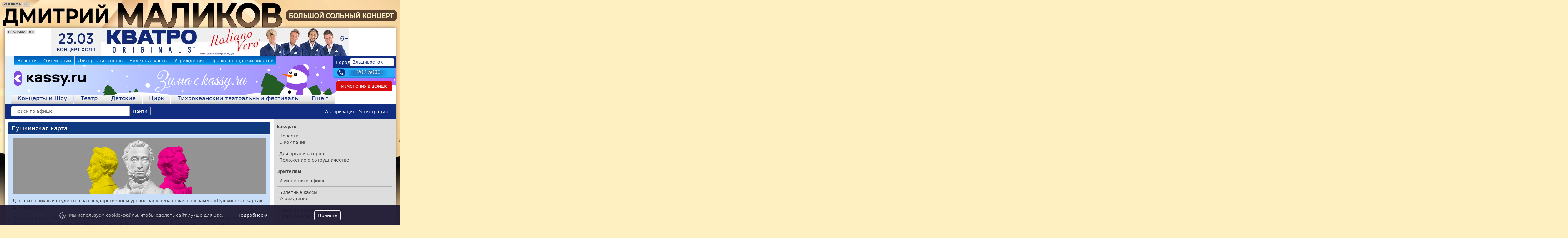

--- FILE ---
content_type: text/html; charset=UTF-8
request_url: https://vl.kassy.ru/pushkin/?t=1720613236
body_size: 20895
content:
<!DOCTYPE html> <html lang="ru"> <head> <meta charset="utf-8"> <title>Пушкинская карта</title> <meta name="author" content="Дозморов Игорь" /> <meta name="viewport" content="width=device-width, initial-scale=0.8, maximum-scale=0.8, user-scalable=yes" /> <meta name="google-site-verification" content="5oNKWLaldk25mZ5KYYoggkuTbuuT1U8LBqHw7GBum4I" /> <meta name="yandex-verification" content="5c0325c8e8e0f880" /> <meta name="wmail-verification" content="b52bbf63fa957073f0c4cb4474164724" /> <meta name="msvalidate.01" content="F1F506804874B5ED312BEE96EF0E8210" /> <link rel="apple-touch-icon" sizes="180x180" href="/apple-touch-icon.png?v=A07wPvqEeM"> <link rel="icon" type="image/png" sizes="32x32" href="/favicon-32x32.png?v=A07wPvqEeM"> <link rel="icon" type="image/png" sizes="16x16" href="/favicon-16x16.png?v=A07wPvqEeM"> <link rel="manifest" href="/manifest.webmanifest"> <link rel="mask-icon" href="/safari-pinned-tab.svg?v=A07wPvqEeM" color="#5bbad5"> <link rel="shortcut icon" href="/favicon.ico?v=A07wPvqEeM"> <meta name="msapplication-TileColor" content="#6a1818"> <meta name="theme-color" content="#ffffff"> <link rel="search" href="/opensearch.xml" title="Кассы.РФ" type="application/opensearchdescription+xml" /> <script src="/site.bundle.js?263"></script> <link rel="stylesheet" href="/site.css?263"> <script>
        var site_url = 'https://vl.kassy.ru';
        var site_currency = '&amp;rcy;&amp;ucy;&amp;bcy;&amp;period;';
        var session_id = 'vi082hag3p8vqe8ekgg93oo4d0';
        var currency = '<i class="fa" aria-hidden="true">&#xf158;</i>';
        window.dataLayer = window.dataLayer || [];
    </script> <meta name="description" content="Купить билеты на концерт, в театр, цирк, кино в Владивостоке. Цена билетов, афиша концертов и шоу. Продажа билетов онлайн на Кассы Ру Владивосток." /> <meta name="keywords" content="кассы, цена билетов, продажа билетов, театральные кассы, билеты в цирк, билеты в театр, билеты на шоу" /> </head> <body id="promo"> <div class="position-absolute"> <div class="d-flex flex-column px-2 py-2 ads_info_wrap"> <div class="ads_info d-flex"> <p class="mb-0 ads_btn">Реклама</p> <p class="d-flex align-items-center justify-content-center ms-1 ads_age mb-0">6+</p> </div> <div class="d-none ads_description"> <div class="p-2"> <p class="mb-0"> <strong>Рекламодатель:</strong> ООО &quot;ГЗК НОВОСИБИРСК&quot;<br> <strong>ИНН/ОГРН:</strong> 5406786962<br> <strong>Токен:</strong> 2W5zFHAX3GL<br> </p> </div> </div> </div> </div> <style>
html {
    background-origin: content-box;
    background: url('/media/af/af4f75592ede292764fc0005e1dcb88f-2040_src.jpg') #fef0c1 no-repeat top;
    cursor: pointer;
}
body {
    background: transparent !important;
}
#wrap_all {
    margin: 0 auto !important;
    top: 68px;
    cursor: default;
}
</style> <script>
    document.addEventListener('DOMContentLoaded', function() {
        let wrap_body_top = document.getElementById('wrap_body').getBoundingClientRect().top;
        let html_background = document.querySelector('html');
        window.addEventListener('scroll', function() {
            if (scrollY >= wrap_body_top) {
                html_background.style.backgroundPositionY = (wrap_body_top * -1) +'px';
                html_background.style.backgroundAttachment = 'fixed';
            }
            else {
                html_background.style.backgroundPositionY = 0;
                html_background.style.backgroundAttachment = 'inherit';
            }
        });
    });

$(function() {
    $(document).on('click','body:not(#wrap_all)', async function (e) {
        if (e.target.id === 'promo') {
            await EventEmitter.Click('banner-click',
                {
                    'background': {
                        'URL': document.location.href,
                        'href': 'https://vl.kassy.ru/events/koncerty-i-shou/47-52442463/',
                        'title': 'Дмитрий Маликов'
                    }
                }
            );
            window.location.href = 'https://vl.kassy.ru/events/koncerty-i-shou/47-52442463/';
        }
    });
});
</script> <script>
        (function(m,e,t,r,i,k,a){
            m[i]=m[i]||function(){
                (m[i].a=m[i].a||[]).push(arguments)
            };
            m[i].l=1*new Date();k=e.createElement(t),a=e.getElementsByTagName(t)[0],k.async=1,k.src=r,a.parentNode.insertBefore(k,a)
        }) (window, document, "script", "https://mc.yandex.ru/metrika/tag.js", "ym");

        ym(34624295, "init", {
            clickmap:true,
            trackLinks:true,
            accurateTrackBounce:true,
            webvisor:false,
            ecommerce:"dataLayer"
        });
        ym(96611388, "init", {
            clickmap:true,
            trackLinks:true,
            accurateTrackBounce:true,
            webvisor:true,
            ecommerce:"dataLayer"
       });
    </script> <noscript> <div> <img src="https://mc.yandex.ru/watch/34624295?ut=noindex" style="position:absolute; left:-9999px;" alt="" /> <img src="https://mc.yandex.ru/watch/96611388?ut=noindex" style="position:absolute; left:-9999px;" alt="" /> </div> </noscript> <script>
        (function(i,s,o,g,r,a,m){i['GoogleAnalyticsObject']=r;i[r]=i[r]||function(){
            (i[r].q=i[r].q||[]).push(arguments)},i[r].l=1*new Date();a=s.createElement(o),
            m=s.getElementsByTagName(o)[0];a.async=1;a.src=g;m.parentNode.insertBefore(a,m)
        })(window,document,'script','https://www.google-analytics.com/analytics.js','ga');
        
        ga('create', 'UA-29317122-35', 'auto');
        ga('create', 'UA-68782116-2', 'auto', { 'name': 'join' });

        ga('send', 'pageview');
        ga('join.send', 'pageview');
    </script> <script type="text/javascript">
        var vk_1_id = 'VK-RTRG-1897829-awkSk';
        
        !function(){var t=document.createElement("script");t.type="text/javascript",t.async=!0,t.src='https://vk.com/js/api/openapi.js?169',t.onload=function(){VK.Retargeting.Init(vk_1_id),VK.Retargeting.Hit()},document.head.appendChild(t)}();
        
    </script> <noscript><img src="https://vk.com/rtrg?p=VK-RTRG-1897829-awkSk" style="position:fixed; left:-999px;" alt=""/></noscript> <script type="text/javascript">
        var _tmr = window._tmr || (window._tmr = []);
        var mt_1_id = '3550159';
        
        _tmr.push({id: mt_1_id, type: "pageView", start: (new Date()).getTime(), pid: "USER_ID"});
        (function (d, w, id) {
            if (d.getElementById(id)) return;
            var ts = d.createElement("script"); ts.type = "text/javascript"; ts.async = true; ts.id = id;
            ts.src = "https://top-fwz1.mail.ru/js/code.js";
            var f = function () {var s = d.getElementsByTagName("script")[0]; s.parentNode.insertBefore(ts, s);};
            if (w.opera == "[object Opera]") { d.addEventListener("DOMContentLoaded", f, false); } else { f(); }
        })(document, window, "topmailru-code");
        
    </script> <noscript><div><img src="https://top-fwz1.mail.ru/counter?id=3550159;js=na" style="border:0;position:absolute;left:-9999px;" alt="Top.Mail.Ru" /></div></noscript> <script type="text/javascript"> 
        var _tmr = window._tmr || (window._tmr = []);
        _tmr.push({id: "3149729", type: "pageView", start: (new Date()).getTime(), pid: "USER_ID"});
        (function (d, w, id) { if (d.getElementById(id)) return;   var ts = d.createElement("script"); ts.type = "text/javascript"; ts.async = true; ts.id = id;   ts.src = "https://top-fwz1.mail.ru/js/code.js";
            var f = function () {var s = d.getElementsByTagName("script")[0]; s.parentNode.insertBefore(ts, s);};   if (w.opera == "[object Opera]") { d.addEventListener("DOMContentLoaded", f, false); } else { f(); } })(document, window, "topmailru-code");
    </script> <noscript> <div> <img src="https://top-fwz1.mail.ru/counter?id=3149729;js=na" style="border:0;position:absolute;left:-9999px;" alt="Top.Mail.Ru" /> </div> </noscript> <script type="text/javascript">
        var tmr = tmr || [];
        _tmr.push({
            type: 'itemView',
            productid: 'VALUE',
            pagetype: 'VALUE',
            list: 'VALUE',
            totalvalue: 'VALUE'
        });
    </script> <div id="wrap_all"> <div id="wrap_body"> <div id="carousel_top" class="banners_top_hide"> <div style="
                    background: #ffffff;
                    background: -moz-linear-gradient(left,  #ffffff 0%, #ffffff 50%, #ffffff 51%, #ffffff 100%);
                    background: -webkit-gradient(linear, left top, right top, color-stop(0%,#ffffff), color-stop(50%,#ffffff), color-stop(51%,#ffffff), color-stop(100%,#ffffff));
                    background: -webkit-linear-gradient(left,  #ffffff 0%,#ffffff 50%,#ffffff 51%,#ffffff 100%);
                    background: -o-linear-gradient(left,  #ffffff 0%,#ffffff 50%,#ffffff 51%,#ffffff 100%);
                    background: -ms-linear-gradient(left,  #ffffff 0%,#ffffff 50%,#ffffff 51%,#ffffff 100%);
                    background: linear-gradient(to right,  #ffffff 0%,#ffffff 50%,#ffffff 51%,#ffffff 100%);
                    filter: progid:DXImageTransform.Microsoft.gradient( startColorstr='#ffffff', endColorstr='#ffffff',GradientType=1 );
                    "> <div class="position-relative"> <div class="d-flex flex-column px-2 py-2 ads_info_wrap"> <div class="ads_info d-flex"> <p class="mb-0 ads_btn">Реклама</p> <p class="d-flex align-items-center justify-content-center ms-1 ads_age mb-0">6+</p> </div> <div class="d-none ads_description"> <div class="p-2"> <p class="mb-0"> <strong>Рекламодатель:</strong> ООО &quot;ГЗК НОВОСИБИРСК&quot;<br> <strong>ИНН/ОГРН:</strong> 5406786962<br> <strong>Токен:</strong> 2W5zFJGg26L<br> </p> </div> </div> </div> <img class="cursor-pointer" data-banner-id="805" src="/media/93/93d2691de8adeeb28a984ce567f9a6a9-2032.jpg" alt="&Kcy;&vcy;&acy;&tcy;&rcy;&ocy; Originals" style="width: 954px; height: 90px;" /> </div> </div> <div style="
                    background: #3c060e;
                    background: -moz-linear-gradient(left,  #3c060e 0%, #3c060e 50%, #000002 51%, #000002 100%);
                    background: -webkit-gradient(linear, left top, right top, color-stop(0%,#3c060e), color-stop(50%,#3c060e), color-stop(51%,#000002), color-stop(100%,#000002));
                    background: -webkit-linear-gradient(left,  #3c060e 0%,#3c060e 50%,#000002 51%,#000002 100%);
                    background: -o-linear-gradient(left,  #3c060e 0%,#3c060e 50%,#000002 51%,#000002 100%);
                    background: -ms-linear-gradient(left,  #3c060e 0%,#3c060e 50%,#000002 51%,#000002 100%);
                    background: linear-gradient(to right,  #3c060e 0%,#3c060e 50%,#000002 51%,#000002 100%);
                    filter: progid:DXImageTransform.Microsoft.gradient( startColorstr='#3c060e', endColorstr='#000002',GradientType=1 );
                    "> <div class="position-relative"> <div class="d-flex flex-column px-2 py-2 ads_info_wrap"> <div class="ads_info d-flex"> <p class="mb-0 ads_btn">Реклама</p> <p class="d-flex align-items-center justify-content-center ms-1 ads_age mb-0">12+</p> </div> <div class="d-none ads_description"> <div class="p-2"> <p class="mb-0"> <strong>Рекламодатель:</strong> ООО &quot;ГЗК НОВОСИБИРСК&quot;<br> <strong>ИНН/ОГРН:</strong> 5406786962<br> <strong>Токен:</strong> 2W5zFJBbSkp<br> </p> </div> </div> </div> <img class="cursor-pointer" data-banner-id="795" src="/media/66/66fdffbb28f3c2f4325d5f9be5e62607-2006.jpg" alt="&Mcy;&acy;&scy;&tcy;&iecy;&rcy; &icy; &Mcy;&acy;&rcy;&gcy;&acy;&rcy;&icy;&tcy;&acy;" style="width: 954px; height: 90px;" /> </div> </div> <div style="
                    background: #fcefdc;
                    background: -moz-linear-gradient(left,  #fcefdc 0%, #fcefdc 50%, #fdf0dd 51%, #fdf0dd 100%);
                    background: -webkit-gradient(linear, left top, right top, color-stop(0%,#fcefdc), color-stop(50%,#fcefdc), color-stop(51%,#fdf0dd), color-stop(100%,#fdf0dd));
                    background: -webkit-linear-gradient(left,  #fcefdc 0%,#fcefdc 50%,#fdf0dd 51%,#fdf0dd 100%);
                    background: -o-linear-gradient(left,  #fcefdc 0%,#fcefdc 50%,#fdf0dd 51%,#fdf0dd 100%);
                    background: -ms-linear-gradient(left,  #fcefdc 0%,#fcefdc 50%,#fdf0dd 51%,#fdf0dd 100%);
                    background: linear-gradient(to right,  #fcefdc 0%,#fcefdc 50%,#fdf0dd 51%,#fdf0dd 100%);
                    filter: progid:DXImageTransform.Microsoft.gradient( startColorstr='#fcefdc', endColorstr='#fdf0dd',GradientType=1 );
                    "> <div class="position-relative"> <div class="d-flex flex-column px-2 py-2 ads_info_wrap"> <div class="ads_info d-flex"> <p class="mb-0 ads_btn">Реклама</p> <p class="d-flex align-items-center justify-content-center ms-1 ads_age mb-0">12+</p> </div> <div class="d-none ads_description"> <div class="p-2"> <p class="mb-0"> <strong>Рекламодатель:</strong> ООО &quot;ГЗК НОВОСИБИРСК&quot;<br> <strong>ИНН/ОГРН:</strong> 5406786962<br> <strong>Токен:</strong> 2W5zFG6PxAU<br> </p> </div> </div> </div> <img class="cursor-pointer" data-banner-id="793" src="/media/39/3901038ec722e3ee00396a22dba860c4-2003.jpg" alt="&kcy;&ocy;&ncy;&tscy;&iecy;&rcy;&tcy;&ycy; &gcy;&rcy;&ucy;&pcy;&pcy;&ycy; &Pcy;&icy;&kcy;&ncy;&icy;&kcy;&period; &YUcy;&bcy;&icy;&lcy;&iecy;&jcy;&ncy;&ycy;&jcy; &tcy;&ucy;&rcy;&period; 45" style="width: 954px; height: 90px;" /> </div> </div> <div style="
                    background: #f6d6a7;
                    background: -moz-linear-gradient(left,  #f6d6a7 0%, #f6d6a7 50%, #e0b887 51%, #e0b887 100%);
                    background: -webkit-gradient(linear, left top, right top, color-stop(0%,#f6d6a7), color-stop(50%,#f6d6a7), color-stop(51%,#e0b887), color-stop(100%,#e0b887));
                    background: -webkit-linear-gradient(left,  #f6d6a7 0%,#f6d6a7 50%,#e0b887 51%,#e0b887 100%);
                    background: -o-linear-gradient(left,  #f6d6a7 0%,#f6d6a7 50%,#e0b887 51%,#e0b887 100%);
                    background: -ms-linear-gradient(left,  #f6d6a7 0%,#f6d6a7 50%,#e0b887 51%,#e0b887 100%);
                    background: linear-gradient(to right,  #f6d6a7 0%,#f6d6a7 50%,#e0b887 51%,#e0b887 100%);
                    filter: progid:DXImageTransform.Microsoft.gradient( startColorstr='#f6d6a7', endColorstr='#e0b887',GradientType=1 );
                    "> <div class="position-relative"> <div class="d-flex flex-column px-2 py-2 ads_info_wrap"> <div class="ads_info d-flex"> <p class="mb-0 ads_btn">Реклама</p> <p class="d-flex align-items-center justify-content-center ms-1 ads_age mb-0">6+</p> </div> <div class="d-none ads_description"> <div class="p-2"> <p class="mb-0"> <strong>Рекламодатель:</strong> ООО &quot;ГЗК НОВОСИБИРСК&quot;<br> <strong>ИНН/ОГРН:</strong> 5406786962<br> <strong>Токен:</strong> 2W5zFJGGWPA<br> </p> </div> </div> </div> <img class="cursor-pointer" data-banner-id="801" src="/media/88/885c38e390901e870dd0e5c9ed4f254e-2037.jpg" alt="&Dcy;&mcy;&icy;&tcy;&rcy;&icy;&jcy; &Mcy;&acy;&lcy;&icy;&kcy;&ocy;&vcy;" style="width: 954px; height: 90px;" /> </div> </div> </div> <style>
                #header {
            background: rgba(70, 188, 255, 0.40) url('/img/domain/kassy.ru/winter/header_bg.svg') no-repeat 0 0;
            background-size: auto;
        }
    </style> <div id="header"> <div id="header_wrap"> <div class="wrap_right"> <div id="city"> <span>Город</span> <a href="javascript:" id="drop_link">Владивосток</a> <div id="city_list"> <div> <a class="text-nowrap" href="https://abakan.kassy.ru">Абакан</a> <a class="text-nowrap" href="https://aleksandrov.kassy.ru">Александров</a> <a class="text-nowrap" href="https://almet.kassy.ru">Альметьевск</a> <a class="text-nowrap" href="https://anapa.kassy.ru">Анапа</a> <a class="text-nowrap" href="https://angarsk.kassy.ru">Ангарск</a> <a class="text-nowrap" href="https://arzamas.kassy.ru">Арзамас</a> <a class="text-nowrap" href="https://armavir.kassy.ru">Армавир</a> <a class="text-nowrap" href="https://arkhangelsk.kassy.ru">Архангельск</a> <a class="text-nowrap" href="https://astrakhan.kassy.ru">Астрахань</a> <a class="text-nowrap" href="https://barnaul.kassy.ru">Барнаул</a> <a class="text-nowrap" href="https://belgorod.kassy.ru">Белгород</a> <a class="text-nowrap" href="https://berdsk.kassy.ru">Бердск</a> <a class="text-nowrap" href="https://berezniki.kassy.ru">Березники</a> <a class="text-nowrap" href="https://blag.kassy.ru">Благовещенск</a> <a class="text-nowrap" href="https://bratsk.kassy.ru">Братск</a> <a class="text-nowrap" href="https://bryansk.kassy.ru">Брянск</a> <a class="text-nowrap active" href="https://vl.kassy.ru">Владивосток</a> <a class="text-nowrap" href="https://vladikavkaz.kassy.ru">Владикавказ</a> <a class="text-nowrap" href="https://vladimir.kassy.ru">Владимир</a> <a class="text-nowrap" href="https://volgograd.kassy.ru">Волгоград</a> <a class="text-nowrap" href="https://volgodonsk.kassy.ru">Волгодонск</a> <a class="text-nowrap" href="https://vologda.kassy.ru">Вологда</a> <a class="text-nowrap" href="https://voronezh.kassy.ru">Воронеж</a> <a class="text-nowrap" href="https://gelendzhik.kassy.ru">Геленджик</a> <a class="text-nowrap" href="https://glazov.kassy.ru">Глазов</a> <a class="text-nowrap" href="https://gubkinsky.kassy.ru">Губкинский</a> <a class="text-nowrap" href="https://doneck.kassy.ru">Донецк</a> <a class="text-nowrap" href="https://yesk.kassy.ru">Ейск</a> <a class="text-nowrap" href="https://ekb.kassy.ru">Екатеринбург</a> <a class="text-nowrap" href="https://essentuki.kassy.ru">Ессентуки</a> <a class="text-nowrap" href="https://zheleznovodsk.kassy.ru">Железноводск</a> <a class="text-nowrap" href="https://zlatoust.kassy.ru">Златоуст</a> <a class="text-nowrap" href="https://ivanovo.kassy.ru">Иваново</a> <a class="text-nowrap" href="https://izh.kassy.ru">Ижевск</a> <a class="text-nowrap" href="https://irk.kassy.ru">Иркутск</a> <a class="text-nowrap" href="https://yola.kassy.ru">Йошкар-Ола</a> <a class="text-nowrap" href="https://kazan.kassy.ru">Казань</a> <a class="text-nowrap" href="https://kaliningrad.kassy.ru">Калининград</a> <a class="text-nowrap" href="https://kamyshin.kassy.ru">Камышин</a> <a class="text-nowrap" href="https://kemerovo.kassy.ru">Кемерово</a> <a class="text-nowrap" href="https://kirov.kassy.ru">Киров</a> <a class="text-nowrap" href="https://kch.kassy.ru">Кирово-Чепецк</a> <a class="text-nowrap" href="https://kislovodsk.kassy.ru">Кисловодск</a> <a class="text-nowrap" href="https://kogalym.kassy.ru">Когалым</a> <a class="text-nowrap" href="https://kms.kassy.ru">Комс.-на-Амуре</a> <a class="text-nowrap" href="https://kopeysk.kassy.ru">Копейск</a> <a class="text-nowrap" href="https://kostroma.kassy.ru">Кострома</a> <a class="text-nowrap" href="https://krd.kassy.ru">Краснодар</a> <a class="text-nowrap" href="https://kras.kassy.ru">Красноярск</a> <a class="text-nowrap" href="https://kurgan.kassy.ru">Курган</a> <a class="text-nowrap" href="https://kursk.kassy.ru">Курск</a> <a class="text-nowrap" href="https://lazarevskoe.kassy.ru">Лазаревское</a> <a class="text-nowrap" href="https://leninsk.kassy.ru">Л.-Кузнецкий</a> <a class="text-nowrap" href="https://lipetsk.kassy.ru">Липецк</a> <a class="text-nowrap" href="https://magn.kassy.ru">Магнитогорск</a> <a class="text-nowrap" href="https://maikop.kassy.ru">Майкоп</a> <a class="text-nowrap" href="https://mahachkala.kassy.ru">Махачкала</a> <a class="text-nowrap" href="https://mzh.kassy.ru">Междуреченск</a> <a class="text-nowrap" href="https://miass.kassy.ru">Миасс</a> <a class="text-nowrap" href="https://msk.kassy.ru">Москва</a> <a class="text-nowrap" href="https://murmansk.kassy.ru">Мурманск</a> <a class="text-nowrap" href="https://nabchelny.kassy.ru">Набережные Челны</a> <a class="text-nowrap" href="https://nadym.kassy.ru">Надым</a> <a class="text-nowrap" href="https://nalchik.kassy.ru">Нальчик</a> <a class="text-nowrap" href="https://nahodka.kassy.ru">Находка</a> <a class="text-nowrap" href="https://nefteyugansk.kassy.ru">Нефтеюганск</a> <a class="text-nowrap" href="https://nvartovsk.kassy.ru">Нижневартовск</a> <a class="text-nowrap" href="https://nn.kassy.ru">Нижний Новгород</a> <a class="text-nowrap" href="https://ntagil.kassy.ru">Нижний Тагил</a> <a class="text-nowrap" href="https://novokuznetsk.kassy.ru">Новокузнецк</a> <a class="text-nowrap" href="https://nvrsk.kassy.ru">Новороссийск</a> <a class="text-nowrap" href="https://nsk.kassy.ru">Новосибирск</a> <a class="text-nowrap" href="https://nurengoy.kassy.ru">Новый Уренгой</a> <a class="text-nowrap" href="https://noyabrsk.kassy.ru">Ноябрьск</a> <a class="text-nowrap" href="https://olginka.kassy.ru">Ольгинка</a> <a class="text-nowrap" href="https://omsk.kassy.ru">Омск</a> <a class="text-nowrap" href="https://orel.kassy.ru">Орел</a> <a class="text-nowrap" href="https://orenburg.kassy.ru">Оренбург</a> <a class="text-nowrap" href="https://orsk.kassy.ru">Орск</a> <a class="text-nowrap" href="https://penza.kassy.ru">Пенза</a> <a class="text-nowrap" href="https://perm.kassy.ru">Пермь</a> <a class="text-nowrap" href="https://petrozavodsk.kassy.ru">Петрозаводск</a> <a class="text-nowrap" href="https://pk.kassy.ru">Петропавловск-Камчатский</a> <a class="text-nowrap" href="https://podolsk.kassy.ru">Подольск</a> <a class="text-nowrap" href="https://primahtarsk.kassy.ru">Приморско-Ахтарск</a> <a class="text-nowrap" href="https://pyatigorsk.kassy.ru">Пятигорск</a> <a class="text-nowrap" href="https://rnd.kassy.ru">Ростов-на-Дону</a> <a class="text-nowrap" href="https://rzn.kassy.ru">Рязань</a> <a class="text-nowrap" href="https://salekhard.kassy.ru">Салехард</a> <a class="text-nowrap" href="https://samara.kassy.ru">Самара</a> <a class="text-nowrap" href="https://spb.kassy.ru">Санкт-Петербург</a> <a class="text-nowrap" href="https://saransk.kassy.ru">Саранск</a> <a class="text-nowrap" href="https://saratov.kassy.ru">Саратов</a> <a class="text-nowrap" href="https://sevastopol.kassy.ru">Севастополь</a> <a class="text-nowrap" href="https://simferopol.kassy.ru">Симферополь</a> <a class="text-nowrap" href="https://smolensk.kassy.ru">Смоленск</a> <a class="text-nowrap" href="https://sochi.kassy.ru">Сочи</a> <a class="text-nowrap" href="https://stavropol.kassy.ru">Ставрополь</a> <a class="text-nowrap" href="https://sterlitamak.kassy.ru">Стерлитамак</a> <a class="text-nowrap" href="https://surgut.kassy.ru">Сургут</a> <a class="text-nowrap" href="https://syktyvkar.kassy.ru">Сыктывкар</a> <a class="text-nowrap" href="https://taganrog.kassy.ru">Таганрог</a> <a class="text-nowrap" href="https://tambov.kassy.ru">Тамбов</a> <a class="text-nowrap" href="https://tver.kassy.ru">Тверь</a> <a class="text-nowrap" href="https://tobolsk.kassy.ru">Тобольск</a> <a class="text-nowrap" href="https://tomsk.kassy.ru">Томск</a> <a class="text-nowrap" href="https://tuapse.kassy.ru">Туапсе</a> <a class="text-nowrap" href="https://tula.kassy.ru">Тула</a> <a class="text-nowrap" href="https://tyumen.kassy.ru">Тюмень</a> <a class="text-nowrap" href="https://ulan-ude.kassy.ru">Улан-Удэ</a> <a class="text-nowrap" href="https://ulyanovsk.kassy.ru">Ульяновск</a> <a class="text-nowrap" href="https://usinsk.kassy.ru">Усинск</a> <a class="text-nowrap" href="https://ussur.kassy.ru">Уссурийск</a> <a class="text-nowrap" href="https://ufa.kassy.ru">Уфа</a> <a class="text-nowrap" href="https://khabarovsk.kassy.ru">Хабаровск</a> <a class="text-nowrap" href="https://hm.kassy.ru">Ханты-Мансийск</a> <a class="text-nowrap" href="https://cheboksary.kassy.ru">Чебоксары</a> <a class="text-nowrap" href="https://chel.kassy.ru">Челябинск</a> <a class="text-nowrap" href="https://cher.kassy.ru">Череповец</a> <a class="text-nowrap" href="https://cherkessk.kassy.ru">Черкесск</a> <a class="text-nowrap" href="https://chita.kassy.ru">Чита</a> <a class="text-nowrap" href="https://elista.kassy.ru">Элиста</a> <a class="text-nowrap" href="https://sakh.kassy.ru">Южно-Сахалинск</a> <a class="text-nowrap" href="https://yakutsk.kassy.ru">Якутск</a> <a class="text-nowrap" href="https://yalta.kassy.ru">Ялта</a> <a class="text-nowrap" href="https://yar.kassy.ru">Ярославль</a> </div> </div> </div> <a id="city_phone" href="tel:+74232025000">202 5000</a> <a id="covid-19" href="/events/cancellations/" title="Изменения в афише">Изменения в афише</a> </div> <div class="wrap_left"> <ul id="tabs_menu"> <li> <a href="/news/">Новости</a> </li> <li> <a href="/text/o-kompanii/">О компании</a> </li> <li> <a href="/text/for-principal/">Для организаторов</a> </li> <li> <a href="/salepoint/">Билетные кассы</a> </li> <li> <a href="/venue/">Учреждения</a> </li> <li> <a href="/text/pravila-prodazhi-biletov/">Правила продажи билетов</a> </li> <li> <a href="/text/pravila-vozvrata-biletov/">Правила возврата</a> </li> </ul> <div id="logo"> <a href="/" title="Городские Зрелищные Кассы"> <img style="position: relative;left: 10px;top: 7px;" alt="Городские Зрелищные Кассы" src="/img/domain/kassy.ru/winter/header_logo.svg?1769167547" /> </a> </div> </div> </div> <div class="clear"></div> <div class="nav-responsive"> <ul id="tabs_type"> <li class="red"> <a href="/events/koncerty-i-shou/">Концерты и Шоу</a> </li> <li class="blue"> <a href="/events/teatr/">Театр</a> </li> <li class="magenta"> <a href="/events/detskie/">Детские</a> </li> <li class="red"> <a href="/events/cirk/">Цирк</a> </li> <li class="red"> <a href="/events/tikhookeanskijj-teatralnyjj-festival/">Тихоокеанский театральный фестиваль</a> </li> <li class="lblue other nav-item dropdown"> <a href="#" class="nav-link dropdown-toggle" data-bs-toggle="dropdown" role="button" aria-expanded="false">Ещё</a> <div style="position: fixed; z-index: 999;"> <ul class="dropdown-menu dropdown-menu-end fs-5"> <li> <a href="/events/sport/">Спорт</a> </li> <li> <a href="/events/kino/">Кино</a> </li> </ul> </div> </li> </ul> </div></div> <div id="sub_menu"> <form id="search" method="get" action="/search/"> <div class="input-group"> <input id="p_search" class="ui-autocomplete-input form-control" type="text" name="text" placeholder="Поиск по афише" autocomplete="off" value="" /> <button class="btn btn-outline-success" type="submit">Найти</button> </div> </form> <div id="user_panel"> <a href="/registration/">Регистрация</a> <a href="/login/" class="login" data-bs-toggle="modal" data-bs-target="#modal_login">Авторизация</a> </div> </div> <div class="d-flex flex-row align-items-stretch"> <div class="flex-grow-1"> <div id="content"> <div id="page" style="margin: 10px 10px 0;"> <div class="header default single">
        Пушкинская карта
    </div> <div class="content"> <div style="text-align: center; background: #939393; margin-bottom: 10px; min-height: 180px;"> <img src="https://cdn.kassy.ru/static/img/pushkin.png" style="width: 360px;"> </div> <p>Для школьников и студентов на государственном уровне запущена новая программа «Пушкинская карта». Для чего она?</p> <p>Раз в год обладателям карты будут перечисляться 3 тысячи рублей, потратить которые можно будет только в культурных учреждениях – театрах, музеях, концертных организациях, выставочных залах и т.д. Причем участие примут не только государственные, но и частные площадки.</p> <p>Культурные организации, которые примут участие в программе, проходят отбор только если будут интересны молодежи 14-22 лет, несут для них образовательную и культурно-просветительскую пользу. На сегодняшний день программа еще дорабатывается, но уже более 800 учреждений подошли под требования и готовы обучать и просвещать.</p> <p>Искать интересные мероприятия и приобретать на них билеты можно будет и через Kassy.ru.</p> <p>Если не знаете как получить Пушкинскую карту, то это можно сделать на госуслугах: <a href="https://www.gosuslugi.ru/help/faq/kultura_dosug_sport/100830">https://www.gosuslugi.ru/help/faq/kultura_dosug_sport/100830</a></p> <p>Список мероприятий, которые можно приобрести по Пушкинской карте:</p> </div> <div class="content"> <div class="alert alert-warning no-margins">Мероприятий нет</div> </div> </div> </div> </div> <div> <div id="sticky_menu"> <h2>kassy.ru</h2> <ul> <li> <a href="/news/">
                                    Новости
                                </a> </li> <li> <a href="/text/o-kompanii/">
                                    О компании
                                </a> </li> <li><hr></li> <li> <a href="/text/for-principal/">
                                    Для организаторов
                                </a> </li> <li> <a href="/text/polozhenie-o-sotrudnichestve/">
                                    Положение о сотрудничестве
                                </a> </li> </ul> <h2 class="spacer">Зрителям</h2> <ul> <li> <a href="/events/cancellations/">
                                    Изменения в афише
                                </a> </li> <li><hr></li> <li> <a href="/salepoint/">
                                    Билетные кассы
                                </a> </li> <li> <a href="/venue/">
                                    Учреждения
                                </a> </li> <li><hr></li> <li> <a href="/text/pravila-prodazhi-biletov/">
                                    Правила продажи билетов
                                </a> </li> <li> <a href="/text/pravila-vozvrata-biletov/">
                                    Правила возврата
                                </a> </li> <li><hr></li> <li> <a href="/text/polzovatelskoe-soglashenie/">
                                    Пользовательское соглашение
                                </a> </li> <li> <a href="/text/politika-obrabotki-personalnyh-dannyh/">
                                    Политика обработки персональных данных
                                </a> </li> <li><hr></li> <li> <a href="/text/usloviya-polzovaniya-servisom/">
                                    Условия пользования сервисом
                                </a> </li> <li> <a href="/text/pravila-polzovaniya-saytom/">
                                    Правила пользования сайтом
                                </a> </li> <li> <a href="/text/pravila-prodazhi-biletov_widget/">
                                    Правила продажи билетов Виджет
                                </a> </li> </ul> </div> </div> </div> <div id="mobile_detect"> <a href="/mobile/?back=/pushkin/?t=1720613236">Мобильная версия</a> </div> <div id="footer"> <div class="d-flex"> <div class="p-5 flex-grow-1"> <a href="https://vl.kassy.ru" title="Купить билеты"> <span class="fa-stack-logo" style="font-size: 3rem;"> <i class="fab fa-kassy-ru position-relative" style="--fa-primary-color: #fff; --fa-secondary-color: #fff; --fa-secondary-opacity: 1.0;"></i> </span> </a> <address class="fw-lighter"> <p class="spacer">ООО &quot;Городские Зрелищные Кассы Новосибирск&quot;</p> <p>630007, Новосибирская область, г. Новосибирск, ул. Октябрьская, д. 42, офис 111</p> <p>Телефон: (423) 202-50-00</p> <p>Бронирование билетов:
                                            8 (423) 202-50-00
                                    </p> <br> <p> <script type="text/javascript">eval(unescape('%64%6f%63%75%6d%65%6e%74%2e%77%72%69%74%65%28%27%3c%61%20%68%72%65%66%3d%22%6d%61%69%6c%74%6f%3a%74%69%63%6b%65%74%40%76%6c%2e%6b%61%73%73%79%2e%72%75%22%20%3e%74%69%63%6b%65%74%40%76%6c%2e%6b%61%73%73%79%2e%72%75%3c%2f%61%3e%27%29%3b'))</script> &mdash; по всем билетным вопросам (возврат, обмен, в т.ч. электронные билеты)
                    <br> <script type="text/javascript">eval(unescape('%64%6f%63%75%6d%65%6e%74%2e%77%72%69%74%65%28%27%3c%61%20%68%72%65%66%3d%22%6d%61%69%6c%74%6f%3a%70%72%40%6b%61%73%73%79%2e%72%75%22%20%3e%70%72%40%6b%61%73%73%79%2e%72%75%3c%2f%61%3e%27%29%3b'))</script> &mdash; по вопросам рекламы и PR
                </p> </address> <p class="spacer">© ООО &quot;Городские Зрелищные Кассы Новосибирск&quot;, 2026</p> </div> <div class="p-5"> <dl class="fw-lighter"> <dt>kassy.ru</dt> <dd> <a href="/news/">Новости</a> </dd> <dd> <a href="/text/o-kompanii/">О компании</a> </dd> <dd class="spacer"> <a href="/text/for-principal/">Для организаторов</a> </dd> <dd> <a href="/text/polozhenie-o-sotrudnichestve/">Положение о сотрудничестве</a> </dd> <dt class="pad">Зрителям</dt> <dd> <a href="/events/cancellations/">Изменения в афише</a> </dd> <dd class="spacer"> <a href="/salepoint/">Билетные кассы</a> </dd> <dd> <a href="/venue/">Учреждения</a> </dd> <dd class="spacer"> <a href="/text/pravila-prodazhi-biletov/">Правила продажи билетов</a> </dd> <dd> <a href="/text/pravila-vozvrata-biletov/">Правила возврата</a> </dd> <dd class="spacer"> <a href="/text/polzovatelskoe-soglashenie/">Пользовательское соглашение</a> </dd> <dd> <a href="/text/politika-obrabotki-personalnyh-dannyh/">Политика обработки персональных данных</a> </dd> <dd class="spacer"> <a href="/text/usloviya-polzovaniya-servisom/">Условия пользования сервисом</a> </dd> <dd> <a href="/text/pravila-polzovaniya-saytom/">Правила пользования сайтом</a> </dd> <dd> <a href="/text/pravila-prodazhi-biletov_widget/">Правила продажи билетов Виджет</a> </dd> </dl> </div> <div class="p-5"> <dl class="fw-lighter"> <dt>Афиша</dt> <dd><a href="/events/koncerty-i-shou/">Концерты и Шоу</a></dd> <dd><a href="/events/teatr/">Театр</a></dd> <dd><a href="/events/detskie/">Детские</a></dd> <dd><a href="/events/cirk/">Цирк</a></dd> <dd><a href="/events/tikhookeanskijj-teatralnyjj-festival/">Тихоокеанский театральный фестиваль</a></dd> <dd class="other"><a href="/events/sport/">&Scy;&pcy;&ocy;&rcy;&tcy;</a></dd> <dd class="other"><a href="/events/kino/">&Kcy;&icy;&ncy;&ocy;</a></dd> <dd class="other"><a href="/pushkin/?t=1769167547">Пушкинская карта</a></dd> <dd class="other mt-2"><a href="/feedback/?t=1769167547">Оставить отзыв</a></dd> </dl> </div> </div> <div class="d-flex justify-content-between align-items-center pb-3 px-5"> <div id="social" class="mt-3 me-3"> <a href="https://vk.com/vl_kassy_ru" aria-label="social-vk"><i class="fab fa-vk" aria-hidden="true"></i></a> </div> <div class="d-flex mt-3"> <a href="/pushkin/?t=1769167547"><svg class="pay-icon pushka me-2"><use href="#pay-pushka"></use></svg></a> <svg class="pay-icon mir me-2"><use href="#pay-mir"></use></svg> <svg class="pay-icon mastercard me-2"><use href="#pay-mastercard"></use></svg> <svg class="pay-icon visa"><use href="#pay-visa"></use></svg> </div> </div> <div class="clear"></div> <button id="goTop" aria-label="go-to-top"><i class="fas fa-chevron-up" aria-hidden="true"></i></button> <div id="vk_community_messages"></div> </div> </div> <div class="d-flex justify-content-between align-items-center my-3 mx-2 visually-hidden"> <svg xmlns="http://www.w3.org/2000/svg" style="visibility:hidden; width: 0; height: 0;"> <symbol id="pay-mir" viewBox="0 0 157 48"> <defs> <linearGradient id="paint0_linear_5105_91864" x1="156.5" y1="56.9276" x2="110.97" y2="56.9276" gradientUnits="userSpaceOnUse"> <stop offset="0" stop-color="#1E5CD8"/> <stop offset="1" stop-color="#02AFFF"/> </linearGradient> </defs> <path d="M34.5905 7.76975L28.761 27.9639H27.7637L21.9342 7.76975C20.9369 4.35254 17.8072 2 14.2304 2H0.25V45.96H14.2476V19.9789H15.245L23.2584 45.96H33.2665L41.2626 19.9789H42.26V45.96H56.2576V2H42.2772C38.7176 2 35.588 4.35254 34.5905 7.76975ZM112.093 45.96H126.177V32.9609H140.347C147.758 32.9609 154.069 28.7709 156.511 22.881H112.093V45.96ZM87.1417 6.63641L77.2884 27.9811H76.291V2H62.2934V45.96H74.1759C77.3056 45.96 80.1426 44.1397 81.4496 41.3236L91.3029 19.9961H92.3007V45.96H106.298V2H94.4155C91.2857 2 88.4487 3.82022 87.1417 6.63641Z"/> <path fill="currentColor" d="M140.989 0C145.03 0 148.693 1.54547 151.462 4.08691C154.557 6.90309 156.5 10.9557 156.5 15.4719C156.5 16.3991 156.397 17.3093 156.242 18.2022H130.242C121.437 18.2022 113.974 12.4324 111.464 4.46469C111.429 4.37882 111.412 4.27579 111.378 4.17276C111.309 3.93236 111.257 3.67478 111.189 3.43438C110.931 2.3182 110.759 1.18486 110.69 0H140.989Z"/> </symbol> <symbol id="pay-visa" viewBox="0 0 147 48"> <path fill-rule="evenodd" clip-rule="evenodd" d="M36.7773 47.6228H24.133L14.6513 10.3858C14.2013 8.67287 13.2457 7.15857 11.8401 6.44486C8.33223 4.65127 4.46682 3.22385 0.25 2.50394V1.07031H20.619C23.4302 1.07031 25.5386 3.22385 25.89 5.72494L30.8096 32.5853L43.4477 1.07031H55.7406L36.7773 47.6228ZM62.7686 47.6228H50.8271L60.6602 1.07031H72.6017L62.7686 47.6228ZM88.0515 13.9701C88.4029 11.4628 90.5113 10.0292 92.9711 10.0292C96.8365 9.66922 101.047 10.3891 104.561 12.1765L106.67 2.15354C103.156 0.719916 99.2901 0 95.7823 0C84.1922 0 75.7586 6.44821 75.7586 15.3975C75.7586 22.2057 81.7324 25.7804 85.9492 27.934C90.5113 30.0813 92.2683 31.5149 91.9169 33.6623C91.9169 36.8833 88.4029 38.3169 84.895 38.3169C80.6782 38.3169 76.4614 37.2432 72.6021 35.4497L70.4937 45.4788C74.7105 47.2662 79.2726 47.9861 83.4894 47.9861C96.4851 48.3399 104.561 41.8979 104.561 32.2287C104.561 20.0521 88.0515 19.3384 88.0515 13.9701ZM146.353 47.6228L136.871 1.07031H126.686C124.578 1.07031 122.47 2.50394 121.767 4.65127L104.209 47.6228H116.502L118.956 40.8208H134.06L135.465 47.6228H146.353ZM128.443 13.6055L131.951 31.1503H122.118L128.443 13.6055Z"/> </symbol> <symbol id="pay-mastercard" viewBox="0 0 79 49"> <path d="M50.0575 5.13281H29.1108V42.8728H50.0575V5.13281Z"/> <path d="M30.444 24.0019C30.4409 20.3706 31.2619 16.7859 32.8451 13.5179C34.4283 10.2498 36.7325 7.38365 39.584 5.13525C36.575 2.76942 33.0438 1.15761 29.2851 0.434322C25.5263 -0.28896 21.6491 -0.102727 17.977 0.977478C14.3049 2.05768 10.9444 4.00053 8.17603 6.64386C5.40764 9.2872 3.31164 12.5543 2.06297 16.1726C0.81429 19.7909 0.449158 23.6554 0.998044 27.4435C1.54693 31.2317 2.99391 34.8336 5.21822 37.9486C7.44254 41.0637 10.3797 43.6016 13.7845 45.3504C17.1893 47.0993 20.963 48.0084 24.7907 48.0019C30.1597 48.0089 35.3733 46.1998 39.584 42.8686C36.7325 40.6202 34.4283 37.754 32.8451 34.486C31.2619 31.218 30.4409 27.6333 30.444 24.0019Z"/> <path fill="currentColor" d="M76.0239 38.8728V38.0995H76.3373V37.9395H75.5239V38.0995H75.8373V38.8728H76.0239ZM77.5639 38.8728V37.9395H77.3239L77.0439 38.6061L76.7639 37.9395H76.5173V38.8728H76.6906V38.1661L76.9506 38.7728H77.1306L77.3906 38.1661V38.8728H77.5639Z"/> <path fill="currentColor" d="M78.3107 24.0004C78.3258 28.4982 77.0725 32.9091 74.6946 36.7269C72.3167 40.5447 68.9105 43.6147 64.867 45.5846C60.8235 47.5545 56.3065 48.3444 51.8345 47.8638C47.3624 47.3831 43.1165 45.6513 39.584 42.8671C42.4336 40.6168 44.7364 37.7503 46.3197 34.4827C47.9029 31.2151 48.7254 27.6313 48.7254 24.0004C48.7254 20.3694 47.9029 16.7857 46.3197 13.5181C44.7364 10.2505 42.4336 7.38397 39.584 5.13371C43.1165 2.34951 47.3624 0.61769 51.8345 0.137005C56.3065 -0.343679 60.8235 0.44625 64.867 2.41614C68.9105 4.38603 72.3167 7.45605 74.6946 11.2739C77.0725 15.0917 78.3258 19.5026 78.3107 24.0004Z" /> </symbol> <symbol id="pay-pushka" viewBox="0 0 2229 785"> <path fill="#24272A" d="M0 0H2229V271H1305V392.5V514H1671V785H0V0Z"/> <path d="M353.852 36.9998C352.616 66.9511 351.998 99.1177 351.998 133.5C351.998 167.882 352.616 200.048 353.852 230H281.498V90.6995H116.998V230L46 230C47.4125 195.618 48.1188 163.451 48.1188 133.5C48.1188 103.549 47.4125 71.382 46 37L353.852 36.9998Z" fill="white"/> <path d="M620 37C619.185 38.942 618.166 41.1487 616.943 43.6203C615.721 45.9154 614.498 48.5635 613.275 51.5647C602.068 75.5744 591.675 97.2007 582.098 116.444C572.725 135.51 561.517 157.225 548.475 181.588C537.064 202.773 520.355 219.721 498.347 232.432C476.543 245.319 449.034 251.498 415.819 250.969C411.54 235.609 408.075 224.046 405.426 216.278C402.981 208.334 399.619 200.213 395.34 191.915C407.362 194.21 418.468 195.358 428.657 195.358C438.642 195.358 447.608 194.21 455.555 191.915C440.883 159.255 414.698 107.617 377 37H453.109L501.709 136.04L510.268 118.297C531.46 74.6917 543.381 47.5925 546.03 37H620Z" fill="white"/> <path d="M1200.37 37C1199.12 66.9514 1198.5 99.118 1198.5 133.5C1198.5 167.882 1199.12 200.049 1200.37 230H636C637.421 195.618 638.132 163.451 638.132 133.5C638.132 103.549 637.421 71.382 636 37H708V176.3H885V37L951.5 37V176.3L1128.5 176.3V37H1200.37Z" fill="white"/> <path d="M1593.05 37L1587.84 186.342L1662.28 37H1775C1773.57 66.9926 1772.86 99.1149 1772.86 133.367C1772.86 167.796 1773.57 200.007 1775 230H1696.28L1701.79 84.651L1627.66 230H1518C1519.63 195.571 1520.45 163.36 1520.45 133.367C1520.45 103.552 1519.63 71.4294 1518 37H1593.05Z" fill="white"/> <path d="M940.491 554.266C980.668 554.266 1008.63 560.557 1024.38 573.14C1040.13 585.546 1048 603.092 1048 625.777C1048 641.373 1044.87 654.665 1038.61 665.653C1032.35 676.464 1021.35 684.971 1005.6 691.174C989.854 697.199 968.15 700.212 940.491 700.212H689.499V747H615C616.615 712.618 617.423 680.451 617.423 650.5C617.423 620.549 616.615 588.382 615 554H689.499V554.266L940.491 554.266ZM731.292 648.905C748.049 648.905 948.567 648.373 956.844 647.31C965.324 646.069 971.179 643.943 974.409 640.93C977.841 637.917 979.557 633.486 979.557 627.638C979.557 621.789 977.942 617.447 974.712 614.612C971.684 611.599 965.93 609.561 957.45 608.497C949.172 607.434 748.453 606.902 731.292 606.902H689.499V648.905H731.292Z" fill="white"/> <path d="M1235 292C1233.58 321.951 1232.87 354.118 1232.87 388.5C1232.87 422.882 1233.58 455.049 1235 485H1163.29V423.325H1022.62C1003.38 449.909 989.298 470.467 980.385 485H897.735L946.96 425.186C947.973 423.591 949.695 421.376 952.126 418.54C931.261 413.755 916.473 406.045 907.762 395.412C899.254 384.778 895 371.752 895 356.333C895 336.661 903.103 321.065 919.309 309.545C935.515 298.026 964.078 292.266 1005 292.266H1163.29V292H1235ZM1163.29 373.613V343.307H1026.27C1008.85 343.307 995.679 343.75 986.766 344.636C977.853 345.523 971.775 347.029 968.534 349.156C965.293 351.282 963.672 354.295 963.672 358.194C963.672 362.27 965.394 365.372 968.838 367.499C972.282 369.625 978.359 371.22 987.07 372.284C995.983 373.17 1009.05 373.613 1026.27 373.613H1163.29Z" fill="white"/> <path d="M799.351 485C795.455 474.898 790.227 462.226 783.667 446.985H685.566L670.189 485H593L679.108 292H792.277L879 485H799.351ZM766.138 405.514C758.347 386.905 750.351 368.296 742.151 349.687L734.77 332.408C727.594 348.535 717.036 372.904 703.095 405.514H766.138Z" fill="white"/> <path d="M1537.35 747C1533.46 736.898 1528.23 724.226 1521.67 708.985H1423.57L1408.19 747H1331L1417.11 554H1530.28L1617 747H1537.35ZM1504.14 667.514C1496.35 648.905 1488.35 630.296 1480.15 611.687L1472.77 594.408C1465.59 610.535 1455.04 634.904 1441.09 667.514H1504.14Z" fill="white"/> <path d="M520.351 747C516.455 736.898 511.227 724.226 504.667 708.985H406.566L391.189 747H314L400.108 554H513.277L600 747H520.351ZM487.138 667.514C479.347 648.905 471.351 630.296 463.151 611.687L455.77 594.408C448.594 610.535 438.036 634.904 424.095 667.514H487.138Z" fill="white"/> <path d="M172.11 487C125.845 487 91.7605 478.546 69.8563 461.637C47.9521 444.728 37 420.598 37 389.246C37 357.718 47.9521 332.795 69.8563 314.477C91.7605 296.159 125.845 287 172.11 287C236.799 287 280.096 306.111 302 344.332C283.576 349.792 261.979 357.982 237.209 368.902C231.272 359.039 221.855 351.729 208.958 346.974C196.266 342.218 183.267 339.84 169.961 339.84C150.308 339.84 135.671 344.332 126.05 353.314C116.428 362.121 111.618 373.041 111.618 386.075C111.618 400.166 116.735 411.703 126.971 420.686C137.411 429.492 153.277 433.896 174.567 433.896C191.558 433.896 205.069 431.518 215.1 426.762C225.131 421.83 232.5 414.081 237.209 403.513C253.995 411.262 275.49 419.981 301.693 429.668C291.457 450.981 274.364 465.864 250.413 474.318C226.461 482.773 200.36 487 172.11 487Z" fill="white"/> <path d="M2177.36 37C2176.12 66.9513 2175.5 99.118 2175.5 133.5C2175.5 167.882 2176.12 200.049 2177.36 230H2105V157.691H1871V230L1799 230.5C1800.42 196.118 1801.13 163.951 1801.13 134C1801.13 104.049 1800.42 71.882 1799 37.5L1871 37V109.309H2105V37L2177.36 37Z" fill="white"/> <path d="M1425.98 137.753C1438.07 146.26 1447.29 155.742 1453.64 166.198C1460.2 176.478 1466.56 189.149 1472.7 204.213C1477.83 216.442 1481.93 225.038 1485 230H1394.62C1393.39 226.987 1391.75 221.759 1389.7 214.315C1387.65 206.163 1385.4 199.34 1382.94 193.846C1380.68 188.352 1377.4 183.567 1373.1 179.49C1366.13 173.11 1357.42 169.034 1346.97 167.262C1336.72 165.312 1322.58 164.337 1304.55 164.337V230H1228C1229.64 195.618 1230.46 163.451 1230.46 133.5C1230.46 103.549 1229.64 71.382 1228 37H1304.55V106.384C1306.6 106.562 1309.67 106.65 1313.77 106.65C1345.74 79.3572 1369.51 56.1405 1385.09 37H1484.69L1389.09 119.41C1402.61 124.018 1414.91 130.133 1425.98 137.753Z" fill="white"/> <path d="M523.976 392.753C536.068 401.26 545.29 410.742 551.644 421.198C558.202 431.478 564.555 444.149 570.703 459.213C575.827 471.442 579.926 480.038 583 485H492.62C491.39 481.987 489.75 476.759 487.701 469.315C485.652 461.163 483.397 454.34 480.938 448.846C478.683 443.352 475.404 438.567 471.1 434.49C464.132 428.11 455.422 424.034 444.97 422.262C434.723 420.312 420.582 419.337 402.547 419.337V485H326C327.64 450.618 328.459 418.451 328.459 388.5C328.459 358.549 327.64 326.382 326 292H402.547V361.384C404.596 361.562 407.67 361.65 411.769 361.65C443.74 334.357 467.514 311.14 483.09 292H582.693L487.086 374.41C500.612 379.018 512.909 385.133 523.976 392.753Z" fill="white"/> <path d="M243.976 654.753C256.068 663.26 265.29 672.742 271.644 683.198C278.202 693.478 284.555 706.149 290.703 721.213C295.827 733.442 299.926 742.038 303 747H212.62C211.39 743.987 209.75 738.759 207.701 731.315C205.652 723.163 203.397 716.34 200.938 710.846C198.683 705.352 195.404 700.567 191.1 696.49C184.132 690.11 175.422 686.034 164.97 684.262C154.723 682.312 140.582 681.337 122.547 681.337V747H46C47.6396 712.618 48.4593 680.451 48.4593 650.5C48.4593 620.549 47.6396 588.382 46 554H122.547V623.384C124.596 623.562 127.67 623.65 131.769 623.65C163.74 596.357 187.514 573.14 203.09 554H302.693L207.086 636.41C220.612 641.018 232.909 647.133 243.976 654.753Z" fill="white"/> <path d="M1337 612.095C1309.22 611.209 1270.19 610.677 1244 610.5V747L1154.69 747V610.5C1128.32 610.677 1101.43 611.209 1074 612.095V554H1337V612.095Z" fill="white"/> </symbol> <symbol id="spinner-square" viewBox="0 0 100 100" preserveAspectRatio="xMidYMid" style="background: none; shape-rendering: auto;"> <rect x="19" y="19" width="20" height="20" fill="#e5e5e5" class=""> <animate attributeName="fill" values="#328e03;#e5e5e5;#e5e5e5" keyTimes="0;0.125;1" dur="1s" repeatCount="indefinite" begin="0s" calcMode="discrete" class=""></animate> </rect> <rect x="40" y="19" width="20" height="20" fill="#e5e5e5" class=""> <animate attributeName="fill" values="#328e03;#e5e5e5;#e5e5e5" keyTimes="0;0.125;1" dur="1s" repeatCount="indefinite" begin="0.125s" calcMode="discrete" class=""></animate> </rect> <rect x="61" y="19" width="20" height="20" fill="#e5e5e5" class=""> <animate attributeName="fill" values="#328e03;#e5e5e5;#e5e5e5" keyTimes="0;0.125;1" dur="1s" repeatCount="indefinite" begin="0.25s" calcMode="discrete" class=""></animate> </rect> <rect x="19" y="40" width="20" height="20" fill="#e5e5e5" class=""> <animate attributeName="fill" values="#328e03;#e5e5e5;#e5e5e5" keyTimes="0;0.125;1" dur="1s" repeatCount="indefinite" begin="0.875s" calcMode="discrete" class=""></animate> </rect> <rect x="61" y="40" width="20" height="20" fill="#e5e5e5" class=""> <animate attributeName="fill" values="#328e03;#e5e5e5;#e5e5e5" keyTimes="0;0.125;1" dur="1s" repeatCount="indefinite" begin="0.375s" calcMode="discrete" class=""></animate> </rect> <rect x="19" y="61" width="20" height="20" fill="#e5e5e5" class=""> <animate attributeName="fill" values="#328e03;#e5e5e5;#e5e5e5" keyTimes="0;0.125;1" dur="1s" repeatCount="indefinite" begin="0.75s" calcMode="discrete" class=""></animate> </rect> <rect x="40" y="61" width="20" height="20" fill="#e5e5e5" class=""> <animate attributeName="fill" values="#328e03;#e5e5e5;#e5e5e5" keyTimes="0;0.125;1" dur="1s" repeatCount="indefinite" begin="0.625s" calcMode="discrete" class=""></animate> </rect> <rect x="61" y="61" width="20" height="20" fill="#e5e5e5" class=""> <animate attributeName="fill" values="#328e03;#e5e5e5;#e5e5e5" keyTimes="0;0.125;1" dur="1s" repeatCount="indefinite" begin="0.5s" calcMode="discrete" class=""></animate> </rect> </symbol> <symbol id="cookie" viewBox="0 0 28 28" fill="none"> <path d="M7.37495 8.32662C7.88993 8.32662 8.30739 7.90915 8.30739 7.39418C8.30739 6.8792 7.88993 6.46173 7.37495 6.46173C6.85997 6.46173 6.4425 6.8792 6.4425 7.39418C6.4425 7.90915 6.85997 8.32662 7.37495 8.32662Z" stroke="#C4C4C4" stroke-width="1.5" stroke-miterlimit="10" stroke-linecap="round" stroke-linejoin="round"/> <path d="M12.0406 11.1012C12.5556 11.1012 12.973 10.6837 12.973 10.1688C12.973 9.6538 12.5556 9.23633 12.0406 9.23633C11.5256 9.23633 11.1082 9.6538 11.1082 10.1688C11.1082 10.6837 11.5256 11.1012 12.0406 11.1012Z" stroke="#C4C4C4" stroke-width="1.5" stroke-miterlimit="10" stroke-linecap="round" stroke-linejoin="round"/> <path d="M11.4984 17.072C12.0133 17.072 12.4308 16.6545 12.4308 16.1395C12.4308 15.6246 12.0133 15.2071 11.4984 15.2071C10.9834 15.2071 10.5659 15.6246 10.5659 16.1395C10.5659 16.6545 10.9834 17.072 11.4984 17.072Z" stroke="#C4C4C4" stroke-width="1.5" stroke-miterlimit="10" stroke-linecap="round" stroke-linejoin="round"/> <path d="M13.4279 23.5553C13.9429 23.5553 14.3604 23.1378 14.3604 22.6229C14.3604 22.1079 13.9429 21.6904 13.4279 21.6904C12.913 21.6904 12.4955 22.1079 12.4955 22.6229C12.4955 23.1378 12.913 23.5553 13.4279 23.5553Z" stroke="#C4C4C4" stroke-width="1.5" stroke-miterlimit="10" stroke-linecap="round" stroke-linejoin="round"/> <path d="M22.5302 18.1742C23.0452 18.1742 23.4627 17.7567 23.4627 17.2417C23.4627 16.7267 23.0452 16.3093 22.5302 16.3093C22.0152 16.3093 21.5978 16.7267 21.5978 17.2417C21.5978 17.7567 22.0152 18.1742 22.5302 18.1742Z" stroke="#C4C4C4" stroke-width="1.5" stroke-miterlimit="10" stroke-linecap="round" stroke-linejoin="round"/> <path d="M19.0471 21.8042C19.562 21.8042 19.9795 21.3868 19.9795 20.8718C19.9795 20.3568 19.562 19.9393 19.0471 19.9393C18.5321 19.9393 18.1146 20.3568 18.1146 20.8718C18.1146 21.3868 18.5321 21.8042 19.0471 21.8042Z" stroke="#C4C4C4" stroke-width="1.5" stroke-miterlimit="10" stroke-linecap="round" stroke-linejoin="round"/> <path d="M17.9064 15.3908C18.4214 15.3908 18.8389 14.9733 18.8389 14.4583C18.8389 13.9433 18.4214 13.5259 17.9064 13.5259C17.3915 13.5259 16.974 13.9433 16.974 14.4583C16.974 14.9733 17.3915 15.3908 17.9064 15.3908Z" stroke="#C4C4C4" stroke-width="1.5" stroke-miterlimit="10" stroke-linecap="round" stroke-linejoin="round"/> <path d="M4.5915 13.5381C5.10648 13.5381 5.52395 13.1206 5.52395 12.6057C5.52395 12.0907 5.10648 11.6732 4.5915 11.6732C4.07653 11.6732 3.65906 12.0907 3.65906 12.6057C3.65906 13.1206 4.07653 13.5381 4.5915 13.5381Z" stroke="#C4C4C4" stroke-width="1.5" stroke-miterlimit="10" stroke-linecap="round" stroke-linejoin="round"/> <path d="M6.19575 20.4326C6.71073 20.4326 7.1282 20.0152 7.1282 19.5002C7.1282 18.9852 6.71073 18.5677 6.19575 18.5677C5.68078 18.5677 5.26331 18.9852 5.26331 19.5002C5.26331 20.0152 5.68078 20.4326 6.19575 20.4326Z" stroke="#C4C4C4" stroke-width="1.5" stroke-miterlimit="10" stroke-linecap="round" stroke-linejoin="round"/> <path d="M23.9945 12.7334C23.7846 12.7667 23.5694 12.7841 23.3507 12.7841C21.8287 12.7841 20.5026 11.9409 19.8151 10.6971C19.7119 10.7041 19.6069 10.7093 19.502 10.7093C17.156 10.7093 15.2543 8.8077 15.2543 6.46171C15.2543 5.50303 15.571 4.61957 16.1063 3.9093C15.8037 3.40196 15.6287 2.81066 15.6287 2.17736C15.6287 1.80824 15.6882 1.45485 15.7967 1.12246C15.2089 1.04199 14.6088 1 14 1C6.82035 1 1 6.82035 1 14C1 21.1797 6.82035 27 14 27C20.919 27 26.5766 21.5925 26.9755 14.7732C25.7282 14.5213 24.661 13.7691 23.9945 12.7334Z" stroke="#C4C4C4" stroke-width="1.5" stroke-miterlimit="10" stroke-linecap="round" stroke-linejoin="round"/> </symbol> </svg> <div> <script>
            document.write("<a href='//www.liveinternet.ru/click;Kassy' " +
                "target=_blank><img src='//counter.yadro.ru/hit;Kassy?t45.3;r" +
                escape(document.referrer) + ((typeof(screen) == "undefined") ? "" :
                    ";s" + screen.width + "*" + screen.height + "*" + (screen.colorDepth ?
                    screen.colorDepth : screen.pixelDepth)) + ";u" + escape(document.URL) +
                ";" + Math.random() +
                "' alt='' title='LiveInternet' " +
                "border='0' width='31' height='31'><\/a>");
        </script> <span id="top100_widget"></span> <script>
            (function (w, d, c) {
                (w[c] = w[c] || []).push(function() {
                    var options = {
                        project: 2892748,
                        element: 'top100_widget',
                    };
                    try {
                        w.top100Counter = new top100(options);
                    } catch(e) { }
                });
                var n = d.getElementsByTagName("script")[0],
                    s = d.createElement("script"),
                    f = function () { n.parentNode.insertBefore(s, n); };
                s.type = "text/javascript";
                s.async = true;
                s.src =
                    (d.location.protocol == "https:" ? "https:" : "http:") +
                    "//st.top100.ru/top100/top100.js";

                if (w.opera == "[object Opera]") {
                    d.addEventListener("DOMContentLoaded", f, false);
                } else { f(); }
            })(window, document, "_top100q");
        </script> <noscript> <img src="//counter.rambler.ru/top100.cnt?pid=2892748" alt="Топ-100" /> </noscript> <script>
            var _tmr = window._tmr || (window._tmr = []);
            _tmr.push({id: "2344450", type: "pageView", start: (new Date()).getTime()});
            (function (d, w, id) {
                if (d.getElementById(id)) return;
                var ts = d.createElement("script");
                ts.type = "text/javascript";
                ts.async = true;
                ts.id = id;
                ts.src = (d.location.protocol == "https:" ? "https:" : "http:") + "//top-fwz1.mail.ru/js/code.js";
                var f = function () {
                    var s = d.getElementsByTagName("script")[0];
                    s.parentNode.insertBefore(ts, s);
                };
                if (w.opera == "[object Opera]") {
                    d.addEventListener("DOMContentLoaded", f, false);
                } else {
                    f();
                }
            })(document, window, "topmailru-code");
        </script> <noscript> <div> <img src="//top-fwz1.mail.ru/counter?id=2344450;js=na" style="border:0;position:absolute;left:-9999px;" alt=""/> </div> </noscript> <a href="http://top.mail.ru/jump?from=2344450"> <img src="//top-fwz1.mail.ru/counter?id=2344450;t=257;l=1" style="border:0;" height="31" width="38" alt="Рейтинг@Mail.ru"/> </a> </div> <div class="flex-grow-1"></div> </div> </div> <div class="modal modal-login fade" id="modal_login" tabindex="-1" role="dialog" aria-labelledby="modal_login_title" aria-hidden="true"> <div class="modal-dialog modal-dialog-centered" role="document"> <div class="modal-content"> <form id="user_login_modal" class="user_login" action="/login/" method="post"> <div class="modal-header bg-primary text-white" data-bs-theme="dark"> <h5 class="modal-title" id="modal_login_title">Авторизация</h5> <button type="button" class="btn-close" data-bs-dismiss="modal" aria-label="Close"></button> </div> <div class="modal-body"> <div class="alert alert-danger alert-form" style="display:none;"></div> <div class="form-group row mb-2"> <label class="col-sm-3 col-form-label" for="email_modal">Email</label> <div class="col-sm-8"> <input class="form-control" id="email_modal" name="email" type="email" autocomplete="username email" value=""> </div> </div> <div class="form-group row"> <label class="col-sm-3 col-form-label" for="password_modal">Пароль</label> <div class="col-sm-8"> <input class="form-control" id="password_modal" name="password" type="password" autocomplete="current-password" value=""> <div class="form-text text-muted text-end"> <a href="/remember/">Забыли пароль?</a> </div> </div> </div> <div id="captcha-control" style="display: none;"> <hr> <div class="form-group row mb-2"> <label class="col-sm-3 col-form-label" for="captcha_modal">Контрольная фраза</label> <div class="col-sm-5 text-center"> <div class="form-control captcha_refresh"> <img class="captcha_img" src="[data-uri]" alt="Контрольная фраза"> </div> <a href="javascript:;" class="captcha_refresh dashed">другая контрольная фраза</a> </div> </div> <div class="form-group row"> <div class="offset-sm-3 col-sm-5"> <input type="text" class="form-control" id="captcha_modal" name="captcha" value="" autocomplete="off"> <div id="captchaHelp" class="form-text text-muted">Введите контрольную фразу, указанную выше.</div> </div> </div> </div> </div> <div class="modal-footer"> <div class="form-group row align-items-center"> <div class="offset-sm-3 col-auto"> <input type="hidden" name="back" value=""> <input type="submit" id="submit_modal" class="btn btn-primary" value="Войти"> </div> <div class="col-auto"> <div class="form-check"> <input class="form-check-input" type="checkbox" id="remember_modal" name="remember" checked> <label class="form-check-label" for="remember_modal">Запомнить меня</label> </div> </div> </div> </div> </form> </div> </div> </div> <script>
    var $user_login_modal = $('#user_login_modal').form({
        action: 'Login',
        scroll_to_error: false
    });
    //
    document.addEventListener('DOMContentLoaded', function() {
        const modalLoginElement = document.getElementById('modal_login');
        const modalLogin = new bootstrap.Modal(modalLoginElement, {
            keyboard: true
        });
        modalLoginElement.addEventListener('show.bs.modal', event => {
            $user_login_modal.form('reset', $('#user_login_modal'));
            $('#email_modal').val('');
            $('#password_modal').val('');
            $('#remember_modal').prop('checked', true);
            $('#user_login_modal').find('input[name="back"]').val(window.location.pathname + window.location.search + window.location.hash);
            //
            document.querySelector('#modal_login .captcha_img').setAttribute('src', '/captcha.jpg?rand=' + Math.random());
        });
        modalLoginElement.addEventListener('shown.bs.modal', event => {
            $('body').addClass('modal-open-ex');
            $('#email_modal').trigger('focus');
        });
        modalLoginElement.addEventListener('hide.bs.modal', event => {
            $('body').removeClass('modal-open-ex');
        })
    });
</script> <div class="modal-cookie modal fade" id="staticBackdrop" data-bs-keyboard="false" tabindex="-1" aria-labelledby="staticBackdropLabel" aria-hidden="true"> <div class="modal-dialog modal-dialog-centered"> <div class="modal-content"> <div class="modal-body fw-light"> <button type="button" class="btn-close float-end" data-bs-dismiss="modal" aria-label="Close"></button> <div class="px-4 py-2"> <p>Продолжая использовать наш сайт, Вы даёте согласие на обработку ваших пользовательских данных (в том числе с помощью аналитических систем Google Analytics и Яндекс.Метрика): cookie-файлов, сведений о действиях, которые совершаются пользователем на сайте, сведений об используемых для этого устройствах, дате и времени сессии, IP-адресах и данных о местоположении.</p> <p>Обработка представляет собой предусмотренные Федеральным законом от 27.07.2006 г. № 152-ФЗ «О персональных данных» сбор, запись, систематизацию, накопление, хранение, уточнение, извлечение, использование, передачу, обезличивание, блокирование, удаление, уничтожение обрабатываемых данных, и осуществляется в целях полноценного функционирования сайта.</p> <p class="m-0">Если Вы не хотите, чтобы ваши данные обрабатывались, покиньте сайт.</p> </div> </div> </div> </div> </div> <div id="cookie_accept" class="d-none alert alert-warning alert-dismissible fade show" role="alert"> <div class="container"> <div class="d-flex justify-content-between align-items-center flex-wrap flex-sm-nowrap gap-4"> <div> <p class="mb-0 fw-light"> <svg class="me-2 cookie-icon" width="20px" height="20px"><use href="#cookie"></use></svg> <span class="me-md-5 me-2">Мы используем cookie-файлы, чтобы сделать сайт лучше для Вас.</span> <a href="#" class="icon-link icon-link-hover link-light link-offset-2" data-bs-toggle="modal" data-bs-target="#staticBackdrop">Подробнее <i class="bi fa fa-arrow-right"></i></a> </p> </div> <div class="flex-sm-grow-0 flex-grow-1"> <button class="btn btn-outline-light w-100">Принять</button> </div> </div> </div> </div> </body> </html>

--- FILE ---
content_type: text/plain
request_url: https://www.google-analytics.com/j/collect?v=1&_v=j102&a=349079700&t=pageview&_s=1&dl=https%3A%2F%2Fvl.kassy.ru%2Fpushkin%2F%3Ft%3D1720613236&ul=en-us%40posix&dt=%D0%9F%D1%83%D1%88%D0%BA%D0%B8%D0%BD%D1%81%D0%BA%D0%B0%D1%8F%20%D0%BA%D0%B0%D1%80%D1%82%D0%B0&sr=1280x720&vp=1280x720&_u=IEDAAEABAAAAACAAI~&jid=135028671&gjid=1978829265&cid=486950006.1769167549&tid=UA-29317122-35&_gid=1134292148.1769167549&_r=1&_slc=1&z=1718734864
body_size: -449
content:
2,cG-BR5FJ1P04J